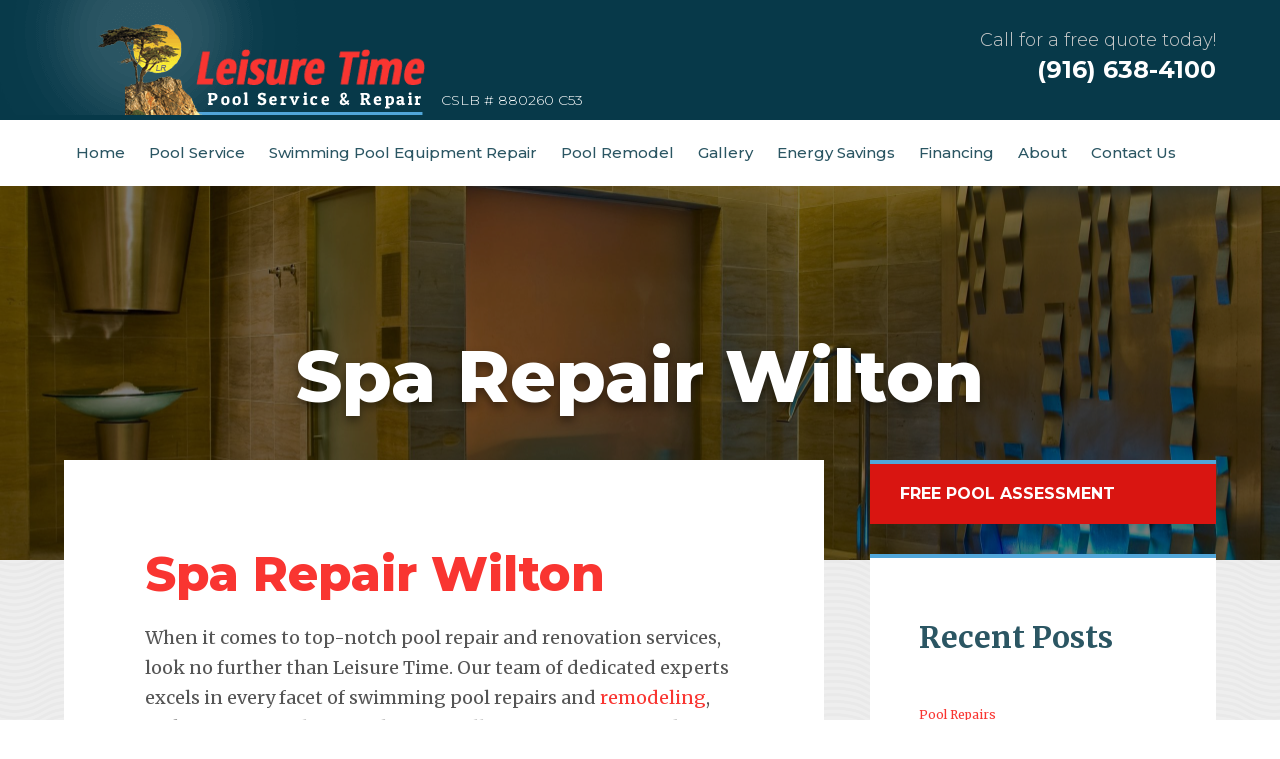

--- FILE ---
content_type: text/html; charset=UTF-8
request_url: https://www.leisuretimepool.com/spa-repair-wilton/
body_size: 6091
content:
<!DOCTYPE html><html xmlns="http://www.w3.org/1999/xhtml" lang="en-US"><head><meta http-equiv="Content-Type" content="text/html; charset=UTF-8" /> <!--[if lt IE 9]> <script src="http://html5shiv.googlecode.com/svn/trunk/html5.js"></script> <![endif]--><link media="screen" href="https://www.leisuretimepool.com/wp-content/cache/autoptimize/css/autoptimize_70afe03ba1cd5a20866548f9c56f518f.css" rel="stylesheet"><link media="all" href="https://www.leisuretimepool.com/wp-content/cache/autoptimize/css/autoptimize_de45f37d7c7917fff29934cd535d9eac.css" rel="stylesheet"><title>Leisure Time Pool Service &amp; RepairSpa Repair Wilton - Leisure Time Pool Service &amp; Repair</title><meta name="viewport" content="width=device-width, user-scalable=no, initial-scale=1.0, minimum-scale=1.0, maximum-scale=1.0" /><link rel="Shortcut Icon" href="https://www.leisuretimepool.com/wp-content/themes/wpool/images/wp-favicon.ico" type="image/x-icon" /><link rel="alternate" type="application/rss+xml" title="Leisure Time Pool Service &amp; Repair RSS Feed" href="https://www.leisuretimepool.com/feed/" /><link rel="alternate" type="application/atom+xml" title="Leisure Time Pool Service &amp; Repair Atom Feed" href="https://www.leisuretimepool.com/feed/atom/" /><link rel="pingback" href="https://www.leisuretimepool.com/xmlrpc.php" /> <script src = "https://ajax.googleapis.com/ajax/libs/jquery/3.2.1/jquery.min.js"></script> <meta name='robots' content='index, follow, max-image-preview:large, max-snippet:-1, max-video-preview:-1' /><meta name="description" content="Your trusted experts for pool repairs, remodeling, and energy-efficient upgrades. Enjoy your pool worry-free. Spa Repair Wilton" /><link rel="canonical" href="https://www.leisuretimepool.com/spa-repair-wilton/" /><meta property="og:locale" content="en_US" /><meta property="og:type" content="article" /><meta property="og:title" content="Spa Repair Wilton - Leisure Time Pool Service &amp; Repair" /><meta property="og:description" content="Your trusted experts for pool repairs, remodeling, and energy-efficient upgrades. Enjoy your pool worry-free. Spa Repair Wilton" /><meta property="og:url" content="https://www.leisuretimepool.com/spa-repair-wilton/" /><meta property="og:site_name" content="Leisure Time Pool Service &amp; Repair" /><meta property="article:modified_time" content="2023-09-19T00:41:21+00:00" /><meta property="og:image" content="https://s3.us-west-2.amazonaws.com/acs.leisuretimepools/wp-content/uploads/2023/09/Spa-Repair-Wilton.jpg" /><meta property="og:image:width" content="2560" /><meta property="og:image:height" content="1707" /><meta property="og:image:type" content="image/jpeg" /><meta name="twitter:card" content="summary_large_image" /> <script type="application/ld+json" class="yoast-schema-graph">{"@context":"https://schema.org","@graph":[{"@type":"WebPage","@id":"https://www.leisuretimepool.com/spa-repair-wilton/","url":"https://www.leisuretimepool.com/spa-repair-wilton/","name":"Spa Repair Wilton - Leisure Time Pool Service &amp; Repair","isPartOf":{"@id":"https://www.leisuretimepool.com/#website"},"primaryImageOfPage":{"@id":"https://www.leisuretimepool.com/spa-repair-wilton/#primaryimage"},"image":{"@id":"https://www.leisuretimepool.com/spa-repair-wilton/#primaryimage"},"thumbnailUrl":"https://www.leisuretimepool.com/wp-content/uploads/2025/05/Spa-Light-Repair-95842.jpg","datePublished":"2023-09-21T11:00:00+00:00","dateModified":"2023-09-19T00:41:21+00:00","description":"Your trusted experts for pool repairs, remodeling, and energy-efficient upgrades. Enjoy your pool worry-free. Spa Repair Wilton","breadcrumb":{"@id":"https://www.leisuretimepool.com/spa-repair-wilton/#breadcrumb"},"inLanguage":"en-US","potentialAction":[{"@type":"ReadAction","target":["https://www.leisuretimepool.com/spa-repair-wilton/"]}]},{"@type":"ImageObject","inLanguage":"en-US","@id":"https://www.leisuretimepool.com/spa-repair-wilton/#primaryimage","url":"https://www.leisuretimepool.com/wp-content/uploads/2025/05/Spa-Light-Repair-95842.jpg","contentUrl":"https://www.leisuretimepool.com/wp-content/uploads/2025/05/Spa-Light-Repair-95842.jpg","width":2560,"height":1707},{"@type":"BreadcrumbList","@id":"https://www.leisuretimepool.com/spa-repair-wilton/#breadcrumb","itemListElement":[{"@type":"ListItem","position":1,"name":"Home","item":"https://www.leisuretimepool.com/"},{"@type":"ListItem","position":2,"name":"Spa Repair Wilton"}]},{"@type":"WebSite","@id":"https://www.leisuretimepool.com/#website","url":"https://www.leisuretimepool.com/","name":"Leisure Time Pool Service &amp; Repair","description":"CSLB # 880260 C53","potentialAction":[{"@type":"SearchAction","target":{"@type":"EntryPoint","urlTemplate":"https://www.leisuretimepool.com/?s={search_term_string}"},"query-input":"required name=search_term_string"}],"inLanguage":"en-US"}]}</script> <link href='https://fonts.gstatic.com' crossorigin='anonymous' rel='preconnect' /><link rel="https://api.w.org/" href="https://www.leisuretimepool.com/wp-json/" /><link rel="alternate" title="JSON" type="application/json" href="https://www.leisuretimepool.com/wp-json/wp/v2/pages/17874" /><link rel="EditURI" type="application/rsd+xml" title="RSD" href="https://www.leisuretimepool.com/xmlrpc.php?rsd" /><meta name="generator" content="WordPress 6.6.4" /><link rel='shortlink' href='https://www.leisuretimepool.com/?p=17874' /><link rel="alternate" title="oEmbed (JSON)" type="application/json+oembed" href="https://www.leisuretimepool.com/wp-json/oembed/1.0/embed?url=https%3A%2F%2Fwww.leisuretimepool.com%2Fspa-repair-wilton%2F" /><link rel="alternate" title="oEmbed (XML)" type="text/xml+oembed" href="https://www.leisuretimepool.com/wp-json/oembed/1.0/embed?url=https%3A%2F%2Fwww.leisuretimepool.com%2Fspa-repair-wilton%2F&#038;format=xml" /></head><body class="page-template page-template-page-gen page-template-page-gen-php page page-id-17874"><header><section class="head"><div class="right"><div class="widget-odd widget-last widget-first widget-1 hd"><p>Call for a free quote today!</p><div class="textwidget"><h3><a href="tel:19166384100">(916) 638-4100</a></h3></div></div></div><div class="logo"><h2><a href="https://www.leisuretimepool.com"><img src="https://www.leisuretimepool.com/wp-content/themes/wpool/images/logo.png" alt="Leisure Time Pool Service &amp; Repair" /></a></h2><p>CSLB # 880260 C53</p></div></section><nav><div class="menu-top-navigation-container"><ul id="menu-top-navigation" class="menu"><li id="menu-item-33" class="menu-item menu-item-type-post_type menu-item-object-page menu-item-home menu-item-33"><a href="https://www.leisuretimepool.com/">Home</a></li><li id="menu-item-2260" class="menu-item menu-item-type-post_type menu-item-object-page menu-item-has-children menu-item-2260"><a href="https://www.leisuretimepool.com/services/residential-pool-service/">Pool Service</a><ul class="sub-menu"><li id="menu-item-2614" class="menu-item menu-item-type-post_type menu-item-object-page menu-item-2614"><a href="https://www.leisuretimepool.com/sacramento-pool-maintenance-cleaning-services/">Pool Maintenance &#038; Cleaning</a></li></ul></li><li id="menu-item-1546" class="menu-item menu-item-type-post_type menu-item-object-page menu-item-has-children menu-item-1546"><a title="Pool Repair" href="https://www.leisuretimepool.com/services/swimming-pool-repair/">Swimming Pool Equipment Repair</a><ul class="sub-menu"><li id="menu-item-2267" class="menu-item menu-item-type-post_type menu-item-object-page menu-item-2267"><a href="https://www.leisuretimepool.com/residential-pool-repair/">Residential Pool Repair</a></li><li id="menu-item-1576" class="menu-item menu-item-type-post_type menu-item-object-page menu-item-1576"><a title="Commercial Pool Repair" href="https://www.leisuretimepool.com/services/commerical-pool-repair/">Commerical Pool Repair</a></li><li id="menu-item-1544" class="menu-item menu-item-type-post_type menu-item-object-page menu-item-1544"><a title="Tile Cleaning" href="https://www.leisuretimepool.com/services/tile-cleaning/">Tile Cleaning</a></li><li id="menu-item-1543" class="menu-item menu-item-type-post_type menu-item-object-page menu-item-1543"><a title="Spa Repair" href="https://www.leisuretimepool.com/services/spa-repair/">Spa Repair</a></li><li id="menu-item-1542" class="menu-item menu-item-type-post_type menu-item-object-page menu-item-1542"><a title="Leak Detection" href="https://www.leisuretimepool.com/services/leak-detection/">Swimming Pool Leak Detection</a></li><li id="menu-item-2273" class="menu-item menu-item-type-post_type menu-item-object-page menu-item-2273"><a href="https://www.leisuretimepool.com/swimming-pool-handrail-installation/">Swimming Pool Handrail Installation</a></li></ul></li><li id="menu-item-1547" class="menu-item menu-item-type-post_type menu-item-object-page menu-item-has-children menu-item-1547"><a title="Pool Remodel" href="https://www.leisuretimepool.com/services/pool-remodel/">Pool Remodel</a><ul class="sub-menu"><li id="menu-item-2295" class="menu-item menu-item-type-post_type menu-item-object-page menu-item-2295"><a href="https://www.leisuretimepool.com/pool-plaster-resurfacing/">Pool Plaster Resurfacing</a></li><li id="menu-item-2298" class="menu-item menu-item-type-post_type menu-item-object-page menu-item-2298"><a href="https://www.leisuretimepool.com/swimming-pool-tile-repair-replacement/">Swimming Pool Tile Repair &#038; Replacement</a></li><li id="menu-item-1540" class="menu-item menu-item-type-post_type menu-item-object-page menu-item-1540"><a title="Waterfalls" href="https://www.leisuretimepool.com/services/waterfalls/">Waterfalls</a></li></ul></li><li id="menu-item-1529" class="menu-item menu-item-type-post_type menu-item-object-page menu-item-has-children menu-item-1529"><a title="Photo Gallery" href="https://www.leisuretimepool.com/gallery/">Gallery</a><ul class="sub-menu"><li id="menu-item-2074" class="menu-item menu-item-type-post_type menu-item-object-page menu-item-2074"><a href="https://www.leisuretimepool.com/gallery/pool-construction/">New Pool Construction</a></li><li id="menu-item-2075" class="menu-item menu-item-type-post_type menu-item-object-page menu-item-2075"><a href="https://www.leisuretimepool.com/gallery/pool-landscape-design/">Pool &#038; Landscape Design</a></li><li id="menu-item-1554" class="menu-item menu-item-type-post_type menu-item-object-page menu-item-1554"><a title="Waterfalls Photo Gallery" href="https://www.leisuretimepool.com/gallery/waterfalls/">Waterfalls</a></li><li id="menu-item-1553" class="menu-item menu-item-type-post_type menu-item-object-page menu-item-1553"><a title="Solar Photo Gallery" href="https://www.leisuretimepool.com/gallery/solar/">Solar</a></li><li id="menu-item-1552" class="menu-item menu-item-type-post_type menu-item-object-page menu-item-1552"><a title="Pool Remodel Photo Gallery" href="https://www.leisuretimepool.com/gallery/remodel/">Remodel</a></li><li id="menu-item-1551" class="menu-item menu-item-type-post_type menu-item-object-page menu-item-1551"><a title="Equipment Upgrades Photo Gallery" href="https://www.leisuretimepool.com/gallery/equipment-upgrades/">Equipment Upgrades</a></li><li id="menu-item-1550" class="menu-item menu-item-type-post_type menu-item-object-page menu-item-1550"><a title="Tile Cleaning Photo Gallery" href="https://www.leisuretimepool.com/gallery/tile-cleaning/">Tile Cleaning</a></li></ul></li><li id="menu-item-1555" class="menu-item menu-item-type-post_type menu-item-object-page menu-item-has-children menu-item-1555"><a title="Energy Savings" href="https://www.leisuretimepool.com/energy-savings/">Energy Savings</a><ul class="sub-menu"><li id="menu-item-1541" class="menu-item menu-item-type-post_type menu-item-object-page menu-item-1541"><a title="Solar Options" href="https://www.leisuretimepool.com/services/solar-options/">Solar Options</a></li><li id="menu-item-2277" class="menu-item menu-item-type-post_type menu-item-object-page menu-item-2277"><a href="https://www.leisuretimepool.com/variable-speed-pumps/">Variable Speed Pumps</a></li><li id="menu-item-2280" class="menu-item menu-item-type-post_type menu-item-object-page menu-item-2280"><a href="https://www.leisuretimepool.com/pool-heat-pumps/">Pool Heat Pumps</a></li><li id="menu-item-2283" class="menu-item menu-item-type-post_type menu-item-object-page menu-item-2283"><a href="https://www.leisuretimepool.com/led-pool-spa-lighting/">LED Pool &#038; Spa Lighting</a></li></ul></li><li id="menu-item-2070" class="menu-item menu-item-type-post_type menu-item-object-page menu-item-has-children menu-item-2070"><a href="https://www.leisuretimepool.com/resources/financing/">Financing</a><ul class="sub-menu"><li id="menu-item-2072" class="menu-item menu-item-type-post_type menu-item-object-page menu-item-2072"><a href="https://www.leisuretimepool.com/resources/financing/lightstream/">LightStream</a></li></ul></li><li id="menu-item-1531" class="menu-item menu-item-type-post_type menu-item-object-page menu-item-has-children menu-item-1531"><a title="About Leisure Time Pool Service &#038; Repair" href="https://www.leisuretimepool.com/about/">About</a><ul class="sub-menu"><li id="menu-item-1537" class="menu-item menu-item-type-post_type menu-item-object-page menu-item-1537"><a title="Our Mission &#038; Values" href="https://www.leisuretimepool.com/about/mission-values/">Mission &#038; Values</a></li><li id="menu-item-1536" class="menu-item menu-item-type-post_type menu-item-object-page menu-item-1536"><a title="Our History" href="https://www.leisuretimepool.com/about/our-history/">Our History</a></li><li id="menu-item-1535" class="menu-item menu-item-type-post_type menu-item-object-page menu-item-1535"><a title="Meet our Team" href="https://www.leisuretimepool.com/about/meet-the-team/">Meet the Team</a></li><li id="menu-item-1534" class="menu-item menu-item-type-post_type menu-item-object-page menu-item-1534"><a title="Customer Testimonials" href="https://www.leisuretimepool.com/about/testimonials/">Testimonials</a></li><li id="menu-item-1556" class="menu-item menu-item-type-post_type menu-item-object-page menu-item-1556"><a title="Pool Care FAQs" href="https://www.leisuretimepool.com/resources/pool-care-faqs/">Pool Care FAQs</a></li></ul></li><li id="menu-item-1528" class="menu-item menu-item-type-post_type menu-item-object-page menu-item-has-children menu-item-1528"><a title="Contact Leisure Time Pool Service &#038; Repair" href="https://www.leisuretimepool.com/contact/">Contact Us</a><ul class="sub-menu"><li id="menu-item-2076" class="menu-item menu-item-type-post_type menu-item-object-page menu-item-2076"><a title="Employment Opportunities" href="https://www.leisuretimepool.com/contact/application-for-employment/">Employment Opportunities</a></li></ul></li></ul></div> <a id="navbtn"><div class="lines two"><div class="line one"></div><div class="line two"></div><div class="line three"></div></div> <span>Menu</span> </a></nav></header><main><section class="hero-wrap int"><div class="hero" style="background-image: url('https://www.leisuretimepool.com/wp-content/uploads/2025/05/Spa-Light-Repair-95842.jpg');";><div class="overlay"></div><div class="desc"><h1>Spa Repair Wilton</h1></div></div></section><section class="content-wrap int"><div class="content"><div class="words"><h2>Spa Repair Wilton</h2><p>When it comes to top-notch pool repair and renovation services, look no further than Leisure Time. Our team of dedicated experts excels in every facet of swimming pool repairs and <a href="/services/pool-remodel/">remodeling</a>, making us your ultimate choice for all your Spa Repair needs. Whether it&#8217;s a meticulous tile cleaning, a pool re-plastering project, or a complete pool resurfacing, Leisure Time delivers unmatched craftsmanship and attention to detail.</p><div style="max-width: 100%; height: auto; text-align: center;"> <img decoding="async" src="https://www.leisuretimepool.com/wp-content/uploads/2025/05/Spa-Light-Repair-95842-300x200.jpg" alt="Spa Repair Wilton" style="width: 100%; height: auto;" /></div><p>Our technicians are not just dependable and skilled; they are well-versed in the intricacies of all major equipment brands and accessories. We understand that updating your swimming pool equipment is not just about enhancing performance but also about achieving energy efficiency. At Leisure Time, we offer solutions that not only improve your pool&#8217;s functionality but also provide substantial long-term cost savings. With our expertise and commitment to excellence, Leisure Time ensures you enjoy every moment in your pool, hassle-free and with complete peace of mind. Choose Leisure Time for a pool repair experience that&#8217;s second to none.</p> <iframe title="Google map of 95693, Wilton, US" class="page-generator-pro-map" width="100%" height="400" frameborder="0" style="border:0" src="https://www.google.com/maps/embed/v1/view?center=38.4203098%2C-121.20636694175&#038;zoom=9&#038;maptype=roadmap&#038;key=AIzaSyCNTEOso0tZG6YMSJFoaJEY5Th1stEWrJI" referrerpolicy="no-referrer-when-downgrade" allowfullscreen></iframe><p><strong>Factory Trained in All Major Brands</strong></p><ul class="improved-list"><li>Pentair pool products</li><li>Sta-Rite pool products</li><li>Hayward pool products</li><li>Jandy system repair Swimming pool filters</li></ul><p><strong>Common Repairs</strong></p><ul class="improved-list"><li>Automatic cleaners</li><li>Swimming Pool Re-plastering</li><li>Swimming Pool Resurfacing</li><li>Swimming pool heaters and solar pumps</li><li>Repair swimming pool lights</li><li>Plumbing systems</li><li>Leak detection and repair</li><li>Swimming pool or spa pumps and motors replacement</li><li>Tile cleaning and repair</li><li>Pool electrical repair</li><li>Plumbing leaks</li><li>Portable spa repair</li></ul></div><aside class="sidebar"><div class="widget_text widget-odd widget-first widget-1 wbutton side widget"><div class="textwidget custom-html-widget"><a class="button" href="https://www.leisuretimepool.com/contact/">Free Pool Assessment</a></div></div><div class="widget-even widget-last widget-2 side widget"><h3>Recent Posts</h3><div  class="rpwe-block"><ul class="rpwe-ul"><li class="rpwe-li rpwe-clearfix"><h3 class="rpwe-title"><a href="https://www.leisuretimepool.com/pool-repairs/" target="_self">Pool Repairs</a></h3><time class="rpwe-time published" datetime="2019-03-06T20:36:51+00:00">March 6, 2019</time></li><li class="rpwe-li rpwe-clearfix"><h3 class="rpwe-title"><a href="https://www.leisuretimepool.com/memorial-day-weekend-time-laughter-time-sadness-its-choice/" target="_self">Memorial Day Weekend. A time of laughter or a time of sadness. It’s your choice</a></h3><time class="rpwe-time published" datetime="2014-05-14T17:18:23+00:00">May 14, 2014</time></li><li class="rpwe-li rpwe-clearfix"><h3 class="rpwe-title"><a href="https://www.leisuretimepool.com/price-quality-people-spend/" target="_self">PRICE over QUALITY- The New Way people spend</a></h3><time class="rpwe-time published" datetime="2014-03-28T16:34:54+00:00">March 28, 2014</time></li><li class="rpwe-li rpwe-clearfix"><h3 class="rpwe-title"><a href="https://www.leisuretimepool.com/baby-deaths-drowning-simple-steps-safe/" target="_self">Baby deaths by drowning.-Simple steps to keep them safe</a></h3><time class="rpwe-time published" datetime="2014-03-20T17:47:31+00:00">March 20, 2014</time></li><li class="rpwe-li rpwe-clearfix"><h3 class="rpwe-title"><a href="https://www.leisuretimepool.com/drought-2014-100-years/" target="_self">Drought of 2014 &#8211; Could it last for more than 100 years?</a></h3><time class="rpwe-time published" datetime="2014-03-14T16:40:00+00:00">March 14, 2014</time></li></ul></div></div><div class="side"><div class="ttl"><h4>Swimming Pool</h4><h2>Repair</h2></div><div class="info"><p>Reliable professionals experienced with all major brands of equipment and accessories <a class="button" href="/services/pool-repair/">Read More</a></p></div><a class="link" href="https://www.leisuretimepool.com/services/swimming-pool-repair/"></a></div><div class="side"><div class="ttl"><h4>Swimming Pool</h4><h2>Service</h2></div><div class="info"><p>Offering a variety of maintenance plans to be tailored to meet your objectives and budget <a class="button" href="http://clientstaging18.com/services/residential-pool-service/">Read More</a></p></div><a class="link" href="https://www.leisuretimepool.com/services/residential-pool-service/"></a></div><div class="side"><div class="ttl"><h4>Swimming Pool</h4><h2>Remodel</h2></div><div class="info"><p>Creative design coupled with state-of-the-art updates &#8211; complete modernization and renovation <a class="button" href="/services/pool-remodel/">Read More</a></p></div><a class="link" href="https://www.leisuretimepool.com/services/pool-remodel/"></a></div></aside></div></section></main><footer><section class="bottom"><div class="widget-odd widget-first widget-1 bt"><h5>Navigate</h5><div class="menu-bottom-navigation-container"><ul id="menu-bottom-navigation" class="menu"><li id="menu-item-1954" class="menu-item menu-item-type-post_type menu-item-object-page menu-item-home menu-item-1954"><a href="https://www.leisuretimepool.com/">Home</a></li><li id="menu-item-1955" class="menu-item menu-item-type-post_type menu-item-object-page menu-item-1955"><a href="https://www.leisuretimepool.com/about/">About</a></li><li id="menu-item-1961" class="menu-item menu-item-type-post_type menu-item-object-page menu-item-1961"><a href="https://www.leisuretimepool.com/services/">Services</a></li><li id="menu-item-1962" class="menu-item menu-item-type-post_type menu-item-object-page menu-item-1962"><a href="https://www.leisuretimepool.com/specials/">Specials</a></li><li id="menu-item-1960" class="menu-item menu-item-type-post_type menu-item-object-page menu-item-1960"><a href="https://www.leisuretimepool.com/resources/financing/">Financing</a></li><li id="menu-item-1958" class="menu-item menu-item-type-post_type menu-item-object-page menu-item-1958"><a href="https://www.leisuretimepool.com/gallery/">Gallery</a></li><li id="menu-item-1959" class="menu-item menu-item-type-post_type menu-item-object-page menu-item-1959"><a href="https://www.leisuretimepool.com/resources/">Resources</a></li><li id="menu-item-1957" class="menu-item menu-item-type-post_type menu-item-object-page menu-item-1957"><a href="https://www.leisuretimepool.com/contact/">Free Pool Assessment</a></li><li id="menu-item-1984" class="menu-item menu-item-type-post_type menu-item-object-page menu-item-1984"><a href="https://www.leisuretimepool.com/sitemap/">Sitemap</a></li></ul></div></div><div class="widget-even widget-2 bt"><h5>Services</h5><div class="menu-services-container"><ul id="menu-services" class="menu"><li id="menu-item-1963" class="menu-item menu-item-type-post_type menu-item-object-page menu-item-1963"><a href="https://www.leisuretimepool.com/services/commerical-pool-repair/">Commerical Pool Repair</a></li><li id="menu-item-1964" class="menu-item menu-item-type-post_type menu-item-object-page menu-item-1964"><a href="https://www.leisuretimepool.com/services/diy-pool-construction/">Custom Pool Construction</a></li><li id="menu-item-1965" class="menu-item menu-item-type-post_type menu-item-object-page menu-item-1965"><a href="https://www.leisuretimepool.com/services/in-ground-spa-repair/">In-ground Spa Repair</a></li><li id="menu-item-1966" class="menu-item menu-item-type-post_type menu-item-object-page menu-item-1966"><a href="https://www.leisuretimepool.com/services/leak-detection/">Swimming Pool Leak Detection</a></li><li id="menu-item-1967" class="menu-item menu-item-type-post_type menu-item-object-page menu-item-1967"><a href="https://www.leisuretimepool.com/services/pool-landscape-construction-design/">Pool and Landscape Construction Design</a></li><li id="menu-item-1968" class="menu-item menu-item-type-post_type menu-item-object-page menu-item-1968"><a href="https://www.leisuretimepool.com/services/pool-remodel/">Pool Remodel</a></li><li id="menu-item-1969" class="menu-item menu-item-type-post_type menu-item-object-page menu-item-1969"><a href="https://www.leisuretimepool.com/services/swimming-pool-repair/">Swimming Pool Equipment Repair</a></li><li id="menu-item-1970" class="menu-item menu-item-type-post_type menu-item-object-page menu-item-1970"><a href="https://www.leisuretimepool.com/services/pool-solar-repair/">Pool Solar Repair</a></li><li id="menu-item-1971" class="menu-item menu-item-type-post_type menu-item-object-page menu-item-1971"><a href="https://www.leisuretimepool.com/services/portable-spa-repair/">Portable Spa Repair</a></li><li id="menu-item-1972" class="menu-item menu-item-type-post_type menu-item-object-page menu-item-1972"><a href="https://www.leisuretimepool.com/services/residential-pool-service/">Residential Pool Service</a></li><li id="menu-item-1973" class="menu-item menu-item-type-post_type menu-item-object-page menu-item-1973"><a href="https://www.leisuretimepool.com/services/safety-covers/">Safety Covers</a></li><li id="menu-item-1975" class="menu-item menu-item-type-post_type menu-item-object-page menu-item-1975"><a href="https://www.leisuretimepool.com/services/solar-for-pools/">Solar for Pools</a></li><li id="menu-item-1976" class="menu-item menu-item-type-post_type menu-item-object-page menu-item-1976"><a href="https://www.leisuretimepool.com/services/solar-options/">Solar Options</a></li><li id="menu-item-1977" class="menu-item menu-item-type-post_type menu-item-object-page menu-item-1977"><a href="https://www.leisuretimepool.com/services/spa-repair/">Spa Repair</a></li></ul></div></div><div class="widget_text widget-odd widget-3 bt"><h5>Contact Us</h5><div class="textwidget custom-html-widget"><p><strong>Leisure Time Pool Service &amp; Repair</strong><br> 11419 White Rock Road<br> Rancho Cordova, CA 95742<br> <strong>Phone:</strong><br> <a href="tel:19166384100">(916) 638-4100</a> <strong>Email:</strong><br> <a href="mailto:admin@leisuretimepool.com">admin@leisuretimepool.com</a></p></div></div><div class="widget-even widget-last widget-4 bt"><h5>Follow Us</h5><div class="textwidget"><p><a href="https://www.facebook.com/LeisureTimePool/app/318700598183266/" target="_blank" rel="noopener"><img decoding="async" src="/wp-content/themes/wpool/images/icon-facebook.png" alt="" /> Facebook</a><br /> <a href="https://twitter.com/LeisurePool" target="_blank" rel="noopener"><img decoding="async" src="/wp-content/themes/wpool/images/icon-twitter.png" alt="" /> Twitter</a><br /> <a href="https://www.linkedin.com/company/leisure-time-pool-service-&amp;-repair" target="_blank" rel="noopener"><img decoding="async" src="/wp-content/themes/wpool/images/icon-linkedin.png" alt="" /> LinkedIn</a><br /> <a href="https://plus.google.com/109455895952118529440" target="_blank" rel="noopener"><img decoding="async" src="/wp-content/themes/wpool/images/icon-googleplus.png" alt="" /> Google Plus</a></p></div></div></section><section class="copyright"><div class="widget-odd widget-first widget-1 cpy"><h5 style="display: none;">Copyright</h5><div class="textwidget"><p>CSLB # 880260 C53 — Copyright © 2018 Leisure Time Pool — <a href="https://www.sacramentointernetmarketingagency.com/" target="_blank" rel="noopener">Sacramento Internet Marketing Agency</a></p></div></div><div class="widget-even widget-last widget-2 cpy"><h5 style="display: none;">Cards</h5><div class="textwidget"><p><a href="https://www.paypal.com/webapps/shoppingcart?flowlogging_id=6370492f5f8b0&amp;mfid=1556043309812_6370492f5f8b0#/checkout/openButton" target="_blank" rel="noopener"><img loading="lazy" decoding="async" class="alignnone" src="https://www.leisuretimepool.com/wp-content/uploads/2019/10/cc-badges-ppmcvdam.png" alt="Buy now with PayPal" width="316" height="40" /></a></p></div></div></section></footer> <script type='text/javascript' src='https://www.rapidscansecure.com/siteseal/siteseal.js?code=76,53E9DE08B6EFB28310622EFC504D44852C86166A'></script> <script src="https://www.sellwithchat.com/scripts/invitation.ashx?company=leisuretimepool" type="text/javascript"></script> <script defer src="https://www.leisuretimepool.com/wp-content/cache/autoptimize/js/autoptimize_9437bb263a72ed5c7b6e06d3b9fc9777.js"></script></body></html>

<!-- Page cached by LiteSpeed Cache 7.1 on 2026-01-22 23:58:26 -->

--- FILE ---
content_type: text/javascript
request_url: https://invitation.apexchat.com/api/invitations/ping?company=leisuretimepool&ecid=HndMsA2SAzta3Ux7i02mn38qxW7Y0nX6/9ZMemo2KeddtoXEzU9OPJA=&visitorId=0&agentAliasId=7979&operatorId=0&profileId=787979&chatId=null&invitationVersion=2&chatMode=2&originalReferrer=
body_size: -50
content:
PingResponse=1868144700
